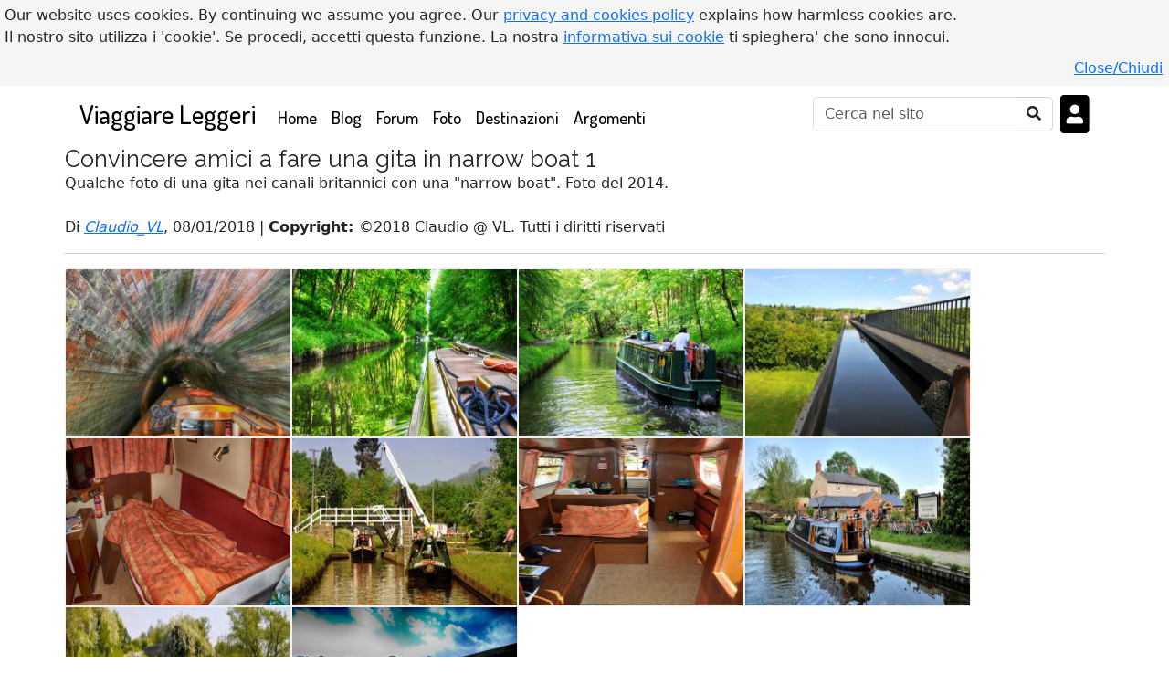

--- FILE ---
content_type: text/html; charset=UTF-8
request_url: https://www.viaggiareleggeri.com/foto/355/convincere-amici-a-fare-una-gita-in-narrow-boat-1
body_size: 6728
content:
<!DOCTYPE html>
<html lang="it">
<head>
<!-- Google Analytics tracking code -->
<!-- Google tag (gtag.js) -->
<script async src="https://www.googletagmanager.com/gtag/js?id=G-EGF2TPBGNF"></script>
<script>
  window.dataLayer = window.dataLayer || [];
  function gtag(){dataLayer.push(arguments);}
  gtag('js', new Date());
  gtag('config', 'G-EGF2TPBGNF');
</script>
<meta charset="utf-8">
<title>Convincere amici a fare una gita in narrow boat 1</title>
<meta name="author" content="Claudesign Ltd">
<meta name="generator" content="Notepad++">
<meta name="description" content="Galleria fotografica Convincere amici a fare una gita in narrow boat 1 - Qualche foto di una gita nei canali britannici con una narrow boat. Foto del 2014.">
<meta name="keywords" content="convincere-amici-a-fare-una-gita-in-narrow-boat-1immagini,fotografie,foto,foto viaggi,immagini esotiche,galleria fotografica,reportage,ritratti,panorami">    
<link rel="stylesheet" href="/assets/css/bootstrap.min.css">
<link href="/assets/css/main.css" rel="stylesheet" type="text/css"><!-- @Todo: use minify --> 
<style>
.navbar {background-color: #FFFFFF !important;}
#site-footer {background-color: #FFFFFF;margin-top:30px;}
#site-footer, #site-footer h4, #site-footer a, #site-footer ul li a {color:#000000;} 
a.navbar-brand h1, .navbar ul li a {text-decoration:none;color:#000000 !important;}
#bottomNavBar .container .btn {color:#000000}
a.navbar-brand, .navbar ul li a {font-family: 'Dosis', serif;color:#000000 !important;} h1,h2,h3,h4,h5,h6,h1>a,h2>a,h3>a,h4>a,h5>a,h6>a {font-family: 'Raleway',serif; color: #000000;} #hamburgerMenu {color:#000000 !important;} #btnSearchOnSite:enabled {border: 1px solid lightgray !important;border-left: 0 !important;} .navbar ul li a {font-size:1.2em;} #site-footer {border-top:10px solid #D8D8D8;}</style>
<link rel="preconnect" href="https://fonts.gstatic.com"> 
<link href="https://fonts.googleapis.com/css2?family=Dosis:wght@500&family=Raleway&amp;display=swap" rel='stylesheet'>
<link href="/assets/css/all.css" rel="stylesheet">
<script src="/inc/functions.js?a_js=521276558"></script>
<script src="/inc/eu_cookie_banner.js"></script>
<link rel="shortcut icon" href="/favicon.ico"><!-- Todo -->

<link href="https://www.viaggiareleggeri.com/foto/355/convincere-amici-a-fare-una-gita-in-narrow-boat-1" rel="canonical">

<meta name="viewport" content="width=device-width, initial-scale=1, shrink-to-fit=no">
<!-- 20210805: Google auto ads -->  
<script async src="https://pagead2.googlesyndication.com/pagead/js/adsbygoogle.js?client=ca-pub-7890011458545913"
   crossorigin="anonymous"></script>
<meta name="mobile-web-app-capable" content="yes">
<meta name="apple-mobile-web-app-capable" content="yes">
<meta name="apple-mobile-web-app-status-bar-style" content="FFFFFF">
<meta name="theme-color" content="FFFFFF">
<meta name="apple-mobile-web-app-title" content="Viaggiare Leggeri">
<meta name="apple-touch-fullscreen" content="yes">   
<meta name="msapplication-TileImage" content="/img/app/icon-128x128-viaggiareleggeri.png">
<meta name="msapplication-TileColor" content="FFFFFF">
<link rel="apple-touch-startup-image" media="screen and (width: 320px) and (height: 568px) and (-webkit-device-pixel-ratio: 2) and (orientation: landscape)" href="/img/app/4__iPhone_SE__iPod_touch_5th_generation_and_later_landscape-viaggiareleggeri-320x568.png">
<link rel="apple-touch-startup-image" media="screen and (width: 320px) and (height: 568px) and (-webkit-device-pixel-ratio: 2) and (orientation: portrait)" href="/img/app/4__iPhone_SE__iPod_touch_5th_generation_and_later_portrait-viaggiareleggeri-320x568.png">
<link rel="apple-touch-startup-image" media="screen and (width: 375px) and (height: 667px) and (-webkit-device-pixel-ratio: 2) and (orientation: portrait)" href="/img/app/iPhone_8__iPhone_7__iPhone_6s__iPhone_6__4.7__iPhone_SE_portrait-viaggiareleggeri-375x667.png">
<link rel="apple-touch-startup-image" media="screen and (width: 375px) and (height: 812px) and (-webkit-device-pixel-ratio: 3) and (orientation: landscape)" href="/img/app/iPhone_13_mini__iPhone_12_mini__iPhone_11_Pro__iPhone_XS__iPhone_X_landscape-viaggiareleggeri-375x812.png">
<link rel="apple-touch-startup-image" media="screen and (width: 375px) and (height: 667px) and (-webkit-device-pixel-ratio: 2) and (orientation: landscape)" href="/img/app/iPhone_8__iPhone_7__iPhone_6s__iPhone_6__4.7__iPhone_SE_landscape-viaggiareleggeri-375x667.png">
<link rel="apple-touch-startup-image" media="screen and (width: 375px) and (height: 812px) and (-webkit-device-pixel-ratio: 3) and (orientation: portrait)" href="/img/app/iPhone_13_mini__iPhone_12_mini__iPhone_11_Pro__iPhone_XS__iPhone_X_portrait-viaggiareleggeri-375x812.png">
<link rel="apple-touch-startup-image" media="screen and (width: 390px) and (height: 844px) and (-webkit-device-pixel-ratio: 3) and (orientation: portrait)" href="/img/app/iPhone_14__iPhone_13_Pro__iPhone_13__iPhone_12_Pro__iPhone_12_portrait-viaggiareleggeri-390x844.png">
<link rel="apple-touch-startup-image" media="screen and (width: 390px) and (height: 844px) and (-webkit-device-pixel-ratio: 3) and (orientation: landscape)" href="/img/app/iPhone_14__iPhone_13_Pro__iPhone_13__iPhone_12_Pro__iPhone_12_landscape-viaggiareleggeri-390x844.png">
<link rel="apple-touch-startup-image" media="screen and (width: 393px) and (height: 852px) and (-webkit-device-pixel-ratio: 3) and (orientation: portrait)" href="/img/app/iPhone_16__iPhone_15_Pro__iPhone_15__iPhone_14_Pro_portrait-viaggiareleggeri-393x852.png">
<link rel="apple-touch-startup-image" media="screen and (width: 393px) and (height: 852px) and (-webkit-device-pixel-ratio: 3) and (orientation: landscape)" href="/img/app/iPhone_16__iPhone_15_Pro__iPhone_15__iPhone_14_Pro_landscape-viaggiareleggeri-393x852.png">
<link rel="apple-touch-startup-image" media="screen and (width: 393px) and (height: 852px) and (-webkit-device-pixel-ratio: 3) and (orientation: landscape)" href="/img/app/iPhone_14_Pro_landscape-viaggiareleggeri-393x852.png">
<link rel="apple-touch-startup-image" media="screen and (width: 393px) and (height: 852px) and (-webkit-device-pixel-ratio: 3) and (orientation: portrait)" href="/img/app/iPhone_14_Pro_portrait-viaggiareleggeri-393x852.png">
<link rel="apple-touch-startup-image" media="screen and (width: 402px) and (height: 874px) and (-webkit-device-pixel-ratio: 3) and (orientation: landscape)" href="/img/app/iPhone_16_Pro_landscape-viaggiareleggeri-402x874.png">
<link rel="apple-touch-startup-image" media="screen and (width: 402px) and (height: 874px) and (-webkit-device-pixel-ratio: 3) and (orientation: portrait)" href="/img/app/iPhone_16_Pro_portrait-viaggiareleggeri-402x874.png">
<link rel="apple-touch-startup-image" media="screen and (width: 414px) and (height: 736px) and (-webkit-device-pixel-ratio: 3) and (orientation: portrait)" href="/img/app/iPhone_8_Plus__iPhone_7_Plus__iPhone_6s_Plus__iPhone_6_Plus_portrait-viaggiareleggeri-414x736.png">
<link rel="apple-touch-startup-image" media="screen and (width: 414px) and (height: 896px) and (-webkit-device-pixel-ratio: 3) and (orientation: landscape)" href="/img/app/iPhone_11_Pro_Max__iPhone_XS_Max_landscape-viaggiareleggeri-414x896.png">
<link rel="apple-touch-startup-image" media="screen and (width: 414px) and (height: 896px) and (-webkit-device-pixel-ratio: 2) and (orientation: landscape)" href="/img/app/iPhone_11__iPhone_XR_landscape-viaggiareleggeri-414x896.png">
<link rel="apple-touch-startup-image" media="screen and (width: 414px) and (height: 896px) and (-webkit-device-pixel-ratio: 2) and (orientation: portrait)" href="/img/app/iPhone_11__iPhone_XR_portrait-viaggiareleggeri-414x896.png">
<link rel="apple-touch-startup-image" media="screen and (width: 414px) and (height: 896px) and (-webkit-device-pixel-ratio: 3) and (orientation: portrait)" href="/img/app/iPhone_11_Pro_Max__iPhone_XS_Max_portrait-viaggiareleggeri-414x896.png">
<link rel="apple-touch-startup-image" media="screen and (width: 414px) and (height: 736px) and (-webkit-device-pixel-ratio: 3) and (orientation: landscape)" href="/img/app/iPhone_8_Plus__iPhone_7_Plus__iPhone_6s_Plus__iPhone_6_Plus_landscape-viaggiareleggeri-414x736.png">
<link rel="apple-touch-startup-image" media="screen and (width: 428px) and (height: 926px) and (-webkit-device-pixel-ratio: 3) and (orientation: landscape)" href="/img/app/iPhone_14_Plus__iPhone_13_Pro_Max__iPhone_12_Pro_Max_landscape-viaggiareleggeri-428x926.png">
<link rel="apple-touch-startup-image" media="screen and (width: 428px) and (height: 926px) and (-webkit-device-pixel-ratio: 3) and (orientation: portrait)" href="/img/app/iPhone_14_Plus__iPhone_13_Pro_Max__iPhone_12_Pro_Max_portrait-viaggiareleggeri-428x926.png">
<link rel="apple-touch-startup-image" media="screen and (width: 430px) and (height: 932px) and (-webkit-device-pixel-ratio: 3) and (orientation: portrait)" href="/img/app/iPhone_16_Plus__iPhone_15_Pro_Max__iPhone_15_Plus__iPhone_14_Pro_Max_portrait-viaggiareleggeri-430x932.png">
<link rel="apple-touch-startup-image" media="screen and (width: 430px) and (height: 932px) and (-webkit-device-pixel-ratio: 3) and (orientation: landscape)" href="/img/app/iPhone_16_Plus__iPhone_15_Pro_Max__iPhone_15_Plus__iPhone_14_Pro_Max_landscape-viaggiareleggeri-430x932.png">
<link rel="apple-touch-startup-image" media="screen and (width: 430px) and (height: 932px) and (-webkit-device-pixel-ratio: 3) and (orientation: portrait)" href="/img/app/iPhone_14_Pro_Max_portrait-viaggiareleggeri-430x932.png">
<link rel="apple-touch-startup-image" media="screen and (width: 430px) and (height: 932px) and (-webkit-device-pixel-ratio: 3) and (orientation: landscape)" href="/img/app/iPhone_14_Pro_Max_landscape-viaggiareleggeri-430x932.png">
<link rel="apple-touch-startup-image" media="screen and (width: 440px) and (height: 956px) and (-webkit-device-pixel-ratio: 3) and (orientation: landscape)" href="/img/app/iPhone_16_Pro_Max_landscape-viaggiareleggeri-440x956.png">
<link rel="apple-touch-startup-image" media="screen and (width: 440px) and (height: 956px) and (-webkit-device-pixel-ratio: 3) and (orientation: portrait)" href="/img/app/iPhone_16_Pro_Max_portrait-viaggiareleggeri-440x956.png">
<link rel="apple-touch-startup-image" media="screen and (width: 744px) and (height: 1133px) and (-webkit-device-pixel-ratio: 2) and (orientation: landscape)" href="/img/app/8.3__iPad_Mini_landscape-viaggiareleggeri-744x1133.png">
<link rel="apple-touch-startup-image" media="screen and (width: 744px) and (height: 1133px) and (-webkit-device-pixel-ratio: 2) and (orientation: portrait)" href="/img/app/8.3__iPad_Mini_portrait-viaggiareleggeri-744x1133.png">
<link rel="apple-touch-startup-image" media="screen and (width: 768px) and (height: 1024px) and (-webkit-device-pixel-ratio: 2) and (orientation: landscape)" href="/img/app/9.7__iPad_Pro__7.9__iPad_mini__9.7__iPad_Air__9.7__iPad_landscape-viaggiareleggeri-768x1024.png">
<link rel="apple-touch-startup-image" media="screen and (width: 768px) and (height: 1024px) and (-webkit-device-pixel-ratio: 2) and (orientation: portrait)" href="/img/app/9.7__iPad_Pro__7.9__iPad_mini__9.7__iPad_Air__9.7__iPad_portrait-viaggiareleggeri-768x1024.png">
<link rel="apple-touch-startup-image" media="screen and (width: 810px) and (height: 1080px) and (-webkit-device-pixel-ratio: 2) and (orientation: landscape)" href="/img/app/10.2__iPad_landscape-viaggiareleggeri-810x1080.png">
<link rel="apple-touch-startup-image" media="screen and (width: 810px) and (height: 1080px) and (-webkit-device-pixel-ratio: 2) and (orientation: portrait)" href="/img/app/10.2__iPad_portrait-viaggiareleggeri-810x1080.png">
<link rel="apple-touch-startup-image" media="screen and (width: 820px) and (height: 1180px) and (-webkit-device-pixel-ratio: 2) and (orientation: landscape)" href="/img/app/10.9__iPad_Air_landscape-viaggiareleggeri-820x1180.png">
<link rel="apple-touch-startup-image" media="screen and (width: 820px) and (height: 1180px) and (-webkit-device-pixel-ratio: 2) and (orientation: portrait)" href="/img/app/10.9__iPad_Air_portrait-viaggiareleggeri-820x1180.png">
<link rel="apple-touch-startup-image" media="screen and (width: 834px) and (height: 1210px) and (-webkit-device-pixel-ratio: 2) and (orientation: landscape)" href="/img/app/11__iPad_Pro_M4_landscape-viaggiareleggeri-834x1210.png">
<link rel="apple-touch-startup-image" media="screen and (width: 834px) and (height: 1194px) and (-webkit-device-pixel-ratio: 2) and (orientation: landscape)" href="/img/app/11__iPad_Pro__10.5__iPad_Pro_landscape-viaggiareleggeri-834x1194.png">
<link rel="apple-touch-startup-image" media="screen and (width: 834px) and (height: 1112px) and (-webkit-device-pixel-ratio: 2) and (orientation: portrait)" href="/img/app/10.5__iPad_Air_portrait-viaggiareleggeri-834x1112.png">
<link rel="apple-touch-startup-image" media="screen and (width: 834px) and (height: 1210px) and (-webkit-device-pixel-ratio: 2) and (orientation: portrait)" href="/img/app/11__iPad_Pro_M4_portrait-viaggiareleggeri-834x1210.png">
<link rel="apple-touch-startup-image" media="screen and (width: 834px) and (height: 1112px) and (-webkit-device-pixel-ratio: 2) and (orientation: landscape)" href="/img/app/10.5__iPad_Air_landscape-viaggiareleggeri-834x1112.png">
<link rel="apple-touch-startup-image" media="screen and (width: 834px) and (height: 1194px) and (-webkit-device-pixel-ratio: 2) and (orientation: portrait)" href="/img/app/11__iPad_Pro__10.5__iPad_Pro_portrait-viaggiareleggeri-834x1194.png">
<link rel="apple-touch-startup-image" media="screen and (width: 1024px) and (height: 1366px) and (-webkit-device-pixel-ratio: 2) and (orientation: landscape)" href="/img/app/12.9__iPad_Pro_landscape-viaggiareleggeri-1024x1366.png">
<link rel="apple-touch-startup-image" media="screen and (width: 1024px) and (height: 1366px) and (-webkit-device-pixel-ratio: 2) and (orientation: portrait)" href="/img/app/12.9__iPad_Pro_portrait-viaggiareleggeri-1024x1366.png">
<link rel="apple-touch-startup-image" media="screen and (width: 1032px) and (height: 1376px) and (-webkit-device-pixel-ratio: 2) and (orientation: portrait)" href="/img/app/13__iPad_Pro_M4_portrait-viaggiareleggeri-1032x1376.png">
<link rel="apple-touch-startup-image" media="screen and (width: 1032px) and (height: 1376px) and (-webkit-device-pixel-ratio: 2) and (orientation: landscape)" href="/img/app/13__iPad_Pro_M4_landscape-viaggiareleggeri-1032x1376.png">
<link rel="manifest" href="/manifest_vl.json">
<link rel="apple-touch-icon" href="/img/app/icon-180x180-viaggiareleggeri.png">
  
<link rel="stylesheet" href="/assets/css/foto.css" type="text/css" media="screen">
<link href="/assets/css/phpbbcode.css" rel="stylesheet">
</head>
<body>
<div class="container" id="bodyContainer">

 <nav class="navbar navbar-expand-lg navbar-dark bg-dark mb-1 pt-1 pb-1 ps-3 pe-3">
<a class="navbar-brand" href="/">Viaggiare Leggeri</a>  <button class="navbar-toggler px-1" type="button" data-bs-toggle="collapse" data-bs-target="#navbarCollapse" aria-controls="navbarCollapse" aria-expanded="false" aria-label="Toggle navigation">
    <span class="navbar-toggler-icon text-danger"><i class="fas fa-bars" id="hamburgerMenu"></i></span>
  </button>
  <div class="collapse navbar-collapse" id="navbarCollapse">
    <ul class="navbar-nav me-auto">
      <li class="nav-item"><!-- ACTIVE -->
        <a class="nav-link" href="/">Home <span class="sr-only">(current)</span></a>
      </li>

 <li class="nav-item">
        <a class="nav-link" href="/blog">Blog</a>
      </li>
<li class="nav-item">
        <a class="nav-link" href="/forum">Forum</a>
      </li>
<li class="nav-item">
      <a class="nav-link" href="/foto">Foto</a> 
      </li>
<li class="nav-item">
      <a class="nav-link" href="/destinazioni">Destinazioni</a> 
      </li>
    
      <li class="nav-item">
        <a class="nav-link" href="/argomenti">Argomenti</a>
      </li>
      
          </ul>
    <form class="form-inline mt-2 mt-md-0 me-2" method="post" action="/" id="header_search_form">
      <input name="searchType" value="x" type="hidden">
      <input name="goSearchOnSite" value="1" type="hidden">

      <div class="input-group">
      <input type="search" name="keyword" id="keyword" class="form-control" placeholder="Cerca nel sito" aria-label="Cerca" onkeyup="activateButton('keyword','btnSearchOnSite',3)"><!--  me-sm-2 -->
        <!--<span class="input-group-text" id="basic-addon1">@</span>-->
        <button class="btn bg-white" type="submit" name="btnSearchOnSite" id="btnSearchOnSite" title="Cerca"><i class="fas fa-search text-dark"></i></button><!-- disabled="disabled" -->
      </div>
    </form>
  
    <div class="navbar m-0 p-0">
<ul class="navbar-nav">
<li class="nav-item">
<a href="/login" class="text-white text-decoration-none mb-0" id="btnLogin"> <i class="fas fa-portrait text-black m-0 h1 d-none d-sm-block"></i> <span class="d-inline d-sm-none">Login</span></a>
</li></ul></div>
    
      <!--<i class="fas fa-user text-white h3 ms-2 border"></i>  -->
    
    </div>
</nav>

<main class="container px-0">
<h1 class="h3">Convincere amici a fare una gita in narrow boat 1</h1>
    
<!--<a onclick="topFunction()" id="backToTopBtn" title="Ritorna all'inizio della pagina" class="far fa-caret-square-up text-dark h2 cursor-hand"></a>--><script>
function showInfo()
	{
	var arr = document.getElementsByTagName("p");
	for (i = 0; i < arr.length; i++)
		{
	   arr[i].style.display = 'block';
	   /* arr[i].parentNode.style.backgroundColor='red';  */
	   arr[i].parentNode.style.height='400px';
	   }
	document.getElementById('showInfoLink').style.display = 'none';
	document.getElementById('hideInfoLink').style.display = 'inline';
	}
function hideInfo()
	{
	var arr = document.getElementsByTagName("p");
	for (i = 0; i < arr.length; i++)
		{
	   arr[i].style.display = 'none';
	   arr[i].parentNode.style.height='150px';
		}
	document.getElementById('showInfoLink').style.display = 'inline';
	document.getElementById('hideInfoLink').style.display = 'none';
	}
</script>

Qualche foto di una gita nei canali britannici con una "narrow boat". Foto del 2014.<br><br>
Di <i><a href="/profilo/pubblico/18">Claudio_VL</a></i>, 08/01/2018 | <b>Copyright: </b>©2018 Claudio @ VL. Tutti i diritti riservati<hr>
<div class="d-flex flex-wrap">
	<a href="/foto/355/convincere-amici-a-fare-una-gita-in-narrow-boat-1/3138" title="" id="f" class="">
<div class="card card-body tnDiv p-0 m-0 border-0" id="div3138">
<img src="/pics/viaggiareleggeri/tn_3138.jpg" alt="">
</div></a>
	<a href="/foto/355/convincere-amici-a-fare-una-gita-in-narrow-boat-1/3139" title="" id="f" class="">
<div class="card card-body tnDiv p-0 m-0 border-0" id="div3139">
<img src="/pics/viaggiareleggeri/tn_3139.jpg" alt="">
</div></a>
	<a href="/foto/355/convincere-amici-a-fare-una-gita-in-narrow-boat-1/3140" title="" id="f" class="">
<div class="card card-body tnDiv p-0 m-0 border-0" id="div3140">
<img src="/pics/viaggiareleggeri/tn_3140.jpg" alt="">
</div></a>
	<a href="/foto/355/convincere-amici-a-fare-una-gita-in-narrow-boat-1/3141" title="" id="f" class="">
<div class="card card-body tnDiv p-0 m-0 border-0" id="div3141">
<img src="/pics/viaggiareleggeri/tn_3141.jpg" alt="">
</div></a>
	<a href="/foto/355/convincere-amici-a-fare-una-gita-in-narrow-boat-1/3143" title="" id="f" class="">
<div class="card card-body tnDiv p-0 m-0 border-0" id="div3143">
<img src="/pics/viaggiareleggeri/tn_3143.jpg" alt="">
</div></a>
	<a href="/foto/355/convincere-amici-a-fare-una-gita-in-narrow-boat-1/3144" title="" id="f" class="">
<div class="card card-body tnDiv p-0 m-0 border-0" id="div3144">
<img src="/pics/viaggiareleggeri/tn_3144.jpg" alt="">
</div></a>
	<a href="/foto/355/convincere-amici-a-fare-una-gita-in-narrow-boat-1/3145" title="" id="f" class="">
<div class="card card-body tnDiv p-0 m-0 border-0" id="div3145">
<img src="/pics/viaggiareleggeri/tn_3145.jpg" alt="">
</div></a>
	<a href="/foto/355/convincere-amici-a-fare-una-gita-in-narrow-boat-1/3146" title="" id="f" class="">
<div class="card card-body tnDiv p-0 m-0 border-0" id="div3146">
<img src="/pics/viaggiareleggeri/tn_3146.jpg" alt="">
</div></a>
	<a href="/foto/355/convincere-amici-a-fare-una-gita-in-narrow-boat-1/3147" title="" id="f" class="">
<div class="card card-body tnDiv p-0 m-0 border-0" id="div3147">
<img src="/pics/viaggiareleggeri/tn_3147.jpg" alt="">
</div></a>
	<a href="/foto/355/convincere-amici-a-fare-una-gita-in-narrow-boat-1/3157" title="" id="f" class="">
<div class="card card-body tnDiv p-0 m-0 border-0" id="div3157">
<img src="/pics/viaggiareleggeri/tn_3157.jpg" alt="">
</div></a>
</div><br class='brClear'>
<br style="clear:both"><br>Questa galleria fotografica e' collegata a questo post nel blog: <a href='/blog/3473/venite-a-fare-una-gita-su-una-narrow-boat'>Venite a fare una gita su una narrow boat?</a>
<br class="brClear">
Argomenti correlati: <a href='/argomenti/battelli'><b>battelli</b></a><hr><br>
<h3>Altre gallerie di Claudio_VL</h3><div class="d-flex flex-wrap p-0">
<a href="/foto/438/jurong-bird-park-singapore-2"><div class="card card-body tnDiv p-0 m-0 border-0" title="Jurong Bird Park, Singapore - 2">
<img src="/pics/viaggiareleggeri/tn_3882.jpg" alt="Jurong Bird Park, Singapore - 2">
<div class="carousel-caption carousel-caption-small">
Jurong Bird Park, Singapore - 2</div>
</div>
</a>
<a href="/foto/357/fox-glacier-nuova-zelanda-2010-1"><div class="card card-body tnDiv p-0 m-0 border-0" title="Fox Glacier, Nuova Zelanda, 2010 - 1 ">
<img src="/pics/viaggiareleggeri/tn_3159.jpg" alt="Fox Glacier, Nuova Zelanda, 2010 - 1 ">
<div class="carousel-caption carousel-caption-small">
Fox Glacier, Nuova Zelanda, 2010 - 1 </div>
</div>
</a>
<a href="/foto/467/norvegia-2023-2"><div class="card card-body tnDiv p-0 m-0 border-0" title="Norvegia 2023 - 2">
<img src="/pics/viaggiareleggeri/tn_4261.jpg" alt="Norvegia 2023 - 2">
<div class="carousel-caption carousel-caption-small">
Norvegia 2023 - 2</div>
</div>
</a>
<a href="/foto/362/taipei-beimen-photographic-supply-district"><div class="card card-body tnDiv p-0 m-0 border-0" title="Taipei: Beimen Photographic Supply District">
<img src="/pics/viaggiareleggeri/tn_3209.jpg" alt="Taipei: Beimen Photographic Supply District">
<div class="carousel-caption carousel-caption-small">
Taipei: Beimen Photographic Supply District</div>
</div>
</a>
<a href="/foto/332/islanda-san-valentino-2017-1"><div class="card card-body tnDiv p-0 m-0 border-0" title="Islanda, San Valentino 2017 - 1">
<img src="/pics/viaggiareleggeri/tn_2931.jpg" alt="Islanda, San Valentino 2017 - 1">
<div class="carousel-caption carousel-caption-small">
Islanda, San Valentino 2017 - 1</div>
</div>
</a>
<a href="/foto/453/tromso-seconde-impressioni"><div class="card card-body tnDiv p-0 m-0 border-0" title="Tromso, seconde impressioni">
<img src="/pics/viaggiareleggeri/tn_4047.jpg" alt="Tromso, seconde impressioni">
<div class="carousel-caption carousel-caption-small">
Tromso, seconde impressioni</div>
</div>
</a>
<a href="/foto/111/the-vyne-il-parco"><div class="card card-body tnDiv p-0 m-0 border-0" title="The Vyne: il parco">
<img src="/pics/viaggiareleggeri/tn_918.jpg" alt="The Vyne: il parco">
<div class="carousel-caption carousel-caption-small">
The Vyne: il parco</div>
</div>
</a>
<a href="/foto/114/new-york-vista-dal-fiume"><div class="card card-body tnDiv p-0 m-0 border-0" title="New York vista dal fiume">
<img src="/pics/viaggiareleggeri/tn_941.jpg" alt="New York vista dal fiume">
<div class="carousel-caption carousel-caption-small">
New York vista dal fiume</div>
</div>
</a>
<a href="/foto/290/brughiera-inglese-01-10-2016"><div class="card card-body tnDiv p-0 m-0 border-0" title="Brughiera inglese, 01-10-2016">
<img src="/pics/viaggiareleggeri/tn_2533.jpg" alt="Brughiera inglese, 01-10-2016">
<div class="carousel-caption carousel-caption-small">
Brughiera inglese, 01-10-2016</div>
</div>
</a>
<a href="/foto/337/islanda-vatnajokull"><div class="card card-body tnDiv p-0 m-0 border-0" title="islanda, Vatnajökull">
<img src="/pics/viaggiareleggeri/tn_2980.jpg" alt="islanda, Vatnajökull">
<div class="carousel-caption carousel-caption-small">
islanda, Vatnajökull</div>
</div>
</a>
<a href="/foto/533/galleria-ataihape-con-gli-all-blacks-un-viaggio-in-nuova-zelanda-6-14-11-2025"><div class="card card-body tnDiv p-0 m-0 border-0" title="Galleria aTaihape con gli All Blacks - Un viaggio in Nuova Zelanda #6 -14/11/2025">
<img src="/pics/viaggiareleggeri/tn_5224.jpg" alt="Galleria aTaihape con gli All Blacks - Un viaggio in Nuova Zelanda #6 -14/11/2025">
<div class="carousel-caption carousel-caption-small">
Galleria aTaihape con gli All Blacks - Un viaggio in Nuova Zelanda #6 -14/11/2025</div>
</div>
</a>
<a href="/foto/102/il-supercalabrone-f-18f-a-farnborough-2012"><div class="card card-body tnDiv p-0 m-0 border-0" title="Il Supercalabrone: F-18F a Farnborough 2012">
<img src="/pics/viaggiareleggeri/tn_843.jpg" alt="Il Supercalabrone: F-18F a Farnborough 2012">
<div class="carousel-caption carousel-caption-small">
Il Supercalabrone: F-18F a Farnborough 2012</div>
</div>
</a>
</div>
<hr>Vai all'<a href='/foto/'>elenco delle gallerie fotografiche</a>




<footer class="footer mt-auto p-0 bg-body-tertiary fixed-bottom" id="bottomNavBar">
  <div class="container text-center px-0" style="background-color: #FFFFFF">

    <span>
      <button class="btn py-0 px-4 m-0" onclick="history.back()" title="Ritorna alla pagina precedente"><i class="fas fa-caret-left"></i></button>
    </span>
   
    <span>
      <a class="btn py-0 px-2 m-0" href="/foto/355/convincere-amici-a-fare-una-gita-in-narrow-boat-1" title="Ricarica la pagina" id=""><i class="fas fa-sync-alt"></i></a>  
    </span>      
      
    <span>
      <button class="btn py-0 px-2 m-0" id="btnShare" title="Condividi"><i class="fas fa-share-alt"></i></button>
    </span>

<!--    <span>
      <button class="btn py-0 px-2 m-0" id="btnSearchInPage" title="Cerca nella pagina"><i class="fas fa-search"></i></button>
    </span>-->
    
    <span>
      <a class="btn py-0 px-4 m-0" href="#bodyTop" onclick="topFunction()" title="Ritorna all'inizio della pagina" id="myBtn2"><i class="fas fa-caret-up"></i></a>
    </span>
  </div>
</footer>

</main>
<br>
<footer class="pb-4" id="site-footer">
  <div class="container">
    <div class="row mt-2 pt-2">

<!-- Friend websites -->
      <div class="col-lg-4 col-md-4 col-sm-4 col-xs-12">
          <h4>I nostri siti</h4>
        <ul class="list-unstyled">
          	<li><a href="https://auto.viaggiareleggeri.com" class="footer-link">Auto & Auto</a></li>
	<li><a href="https://animali.viaggiareleggeri.com" class="footer-link">Cani, gatti & c.</a></li>
	<li><a href="http://claudio.piombetti.com" class="footer-link">A Photo Blog</a></li>
	<li><a href="https://cucinabonsai.viaggiareleggeri.com" class="footer-link">Cucina Bonsai</a></li>
	<li><a href="https://ilmiogiardino.viaggiareleggeri.com" class="footer-link">Il Mio Giardino</a></li>
	<li><a href="https://stanwellmoor.viaggiareleggeri.com" class="footer-link">In Stanwell Moor</a></li>
	<li><a href="https://klaio.app" class="footer-link">Klaio</a></li>
	<li><a href="https://lavoro.viaggiareleggeri.com" class="footer-link">Lavoro nella ristorazione</a></li>
	<li><a href="https://calcio.viaggiareleggeri.com" class="footer-link">Pane e gol</a></li>
	<li><a href="https://moto.viaggiareleggeri.com" class="footer-link">Storie di moto</a></li>
	<li><a href="https://terzoelungo.viaggiareleggeri.com" class="footer-link">Terzo e lungo</a></li>
	<li><a href="https://thirdandlong.viaggiareleggeri.com" class="footer-link">Third and long</a></li>
        </ul>
      </div>
      
<!-- Social & following -->
      <div class="col-lg-4 col-md-4 col-sm-4 col-xs-12" id="footer-social">
        <h4>Come seguirci</h4>  
        <ul class="list-unstyled text-small"><!-- social_list -->
          <li><a href="https://wa.me/?text=https://www.viaggiareleggeri.com/foto/355/convincere-amici-a-fare-una-gita-in-narrow-boat-1" class="footer-link whatsapp-button" target="_blank">
          <i class="fab fa-whatsapp"></i> Whatsapp</a></li>
          
          <li><a href="https://klaio.app/?text=https://www.viaggiareleggeri.com/foto/355/convincere-amici-a-fare-una-gita-in-narrow-boat-1" class="footer-link klaio-button" target="_blank" title="Klaio: The New Social Network"><b class="me-2">K</b>Klaio</a></li>
          <li><a href="https://twitter.com/VLeggeri" class="footer-link twitter-button" target="_blank">
            <i class="fab fa-twitter"></i> Twitter</a></li>
          <li><a href="https://www.facebook.com/Viaggiare-Leggeri-104414318036737/" class="footer-link facebook-button" target="_blank">
            <i class="fab fa-facebook"></i> Facebook</a></li>
          <li><a href="https://www.instagram.com/viaggiare_leggeri/" class="footer-link instagram-button" target="_blank">
            <i class="fab fa-instagram"></i> Instagram</a></li>
            
          <li><a href="/archivio-newsletter" class="footer-link newsletter-button">
            <i class="far fa-envelope-open"></i> Newsletter</a></li>
            
          <li><a href="/lista-rss" class="footer-link rss-button">
            <i class="fas fa-rss-square"></i> RSS</a></li>
        </ul>
      </div>      

<!-- Other pages on this site -->
      <div class="col-lg-4 col-md-4 col-sm-4 col-xs-12">
          <h4>Questo sito</h4>
          <ul class="list-unstyled">
            <li><a href="/argomenti" class="footer-link">Argomenti</a></li>
            <li><a href="/mappa-sito" class="footer-link">Mappa del sito</a></li>
            <li><a href="/chi-siamo" class="footer-link">Chi siamo</a></li>
            <li><a href="/regolamento" class="footer-link">Regolamento</a></li>
            <!--<li><a href="/lista-rss" class="footer-link">Feed RSS</a></li>-->
            <li><a href="/advertising" class="footer-link">Pubblicit&agrave;</a></li>
            <!--<li class="small">&copy;2008, 2026 Viaggiare Leggeri </li>-->
            <li class="small">&copy;2008, 2026 <a href="http://claudesign.com" target="_blank">Claudesign</a> </li>
          </ul>
      </div>
    </div> 
  </div>
</footer>
<!--
    </div>
  </div>
</div>-->
<!--</main>-->
</div>
<script src="/assets/js/jquery-3.7.1.min.js"></script>
<script src="/assets/js/bootstrap.bundle.min.js"></script>
<!--<script src="/assets/js/bootstrap.min.js"></script>-->

<script src="https://code.jquery.com/jquery-3.5.1.min.js"></script>
    <script>
    window.addEventListener('load', () => {
      registerSW();
    });
 
    // Register the Service Worker
    async function registerSW() {
      if ('serviceWorker' in navigator) {
        try {
          await navigator
                .serviceWorker
                .register('/kunden/homepages/10/d116936386/htdocs/up/sw_vl.js')
                .then(() => console.log("Service worker registered (E0)"));
        }
        catch (e) {
          console.log('SW registration failed (E1)');
        }
      }
    else
      {console.log('SW registration did not work (E2)');}      
    }
    
    
  // Handle SHARE button in navbar - @bug: this should be called regardless of $siteInfo["hasApp"]
  const shareBtnRef = document.querySelector('#btnShare');
  shareBtnRef.onclick = async () => {
    //check if native sharing is available
    if(navigator.share) {
      try {
        const shareData = {
          title: 'Viaggiare Leggeri',
          text: 'Convincere amici a fare una gita in narrow boat 1',
          url: 'https://viaggiareleggeri.com/foto/355/convincere-amici-a-fare-una-gita-in-narrow-boat-1',
        }
        await navigator.share(shareData);
        console.log('Share successfull');
      } catch(err) {
        console.log('Error: ', err);
      }
    } else {
      console.warn('Native Web Sharing not supported');
    }
  }
  
  let deferredPrompt;
  const addBtn = document.querySelector('#btnInstall');
  // addBtn.style.display = 'none';

  window.addEventListener('beforeinstallprompt', (e) => {
    // Prevent Chrome 67 and earlier from automatically showing the prompt
    e.preventDefault();
    // Stash the event so it can be triggered later.
    deferredPrompt = e;
    // Update UI to notify the user they can add to home screen
    addBtn.style.display = 'block';

    addBtn.addEventListener('click', () => {
      // hide our user interface that shows our A2HS button
      addBtn.style.display = 'none';
      // Show the prompt
      deferredPrompt.prompt();
      // Wait for the user to respond to the prompt
      deferredPrompt.userChoice.then((choiceResult) => {
        if (choiceResult.outcome === 'accepted') {
          console.log('User accepted the A2HS prompt');
        } else {
          console.log('User dismissed the A2HS prompt');
        }
        deferredPrompt = null;
      });
    });
  });  
    
 </script>

    </body>
</html>


--- FILE ---
content_type: text/html; charset=utf-8
request_url: https://www.google.com/recaptcha/api2/aframe
body_size: 268
content:
<!DOCTYPE HTML><html><head><meta http-equiv="content-type" content="text/html; charset=UTF-8"></head><body><script nonce="UIWn-aAxW2ET-VyiGK18XQ">/** Anti-fraud and anti-abuse applications only. See google.com/recaptcha */ try{var clients={'sodar':'https://pagead2.googlesyndication.com/pagead/sodar?'};window.addEventListener("message",function(a){try{if(a.source===window.parent){var b=JSON.parse(a.data);var c=clients[b['id']];if(c){var d=document.createElement('img');d.src=c+b['params']+'&rc='+(localStorage.getItem("rc::a")?sessionStorage.getItem("rc::b"):"");window.document.body.appendChild(d);sessionStorage.setItem("rc::e",parseInt(sessionStorage.getItem("rc::e")||0)+1);localStorage.setItem("rc::h",'1768830301369');}}}catch(b){}});window.parent.postMessage("_grecaptcha_ready", "*");}catch(b){}</script></body></html>

--- FILE ---
content_type: text/javascript
request_url: https://www.viaggiareleggeri.com/inc/functions.js?a_js=521276558
body_size: 13637
content:
function fSwitchVisibility(x)
    {if (window.getComputedStyle) 
        {var computedStyle = getComputedStyle(document.getElementById(x), null)} 
    else 
        {computedStyle = document.getElementById(x).currentStyle}

    if((computedStyle.display == "none") | (computedStyle.display == ""))
        {document.getElementById(x).style.display = "block";
//        alert('First');
    }
    else    
        {document.getElementById(x).style.display = "none";
//    alert('Second');    
    }
//alert(document.getElementById(x).style.display);      
}

/* Activate search button only when n chars are typed in the search field */
function activateButton(field,button,minLen)
    {
    if(document.getElementById(field).value.length >= minLen)
        {
        document.getElementById(button).disabled = false;
//        document.getElementById(button).style.color = 'blue';
        }
    }
    
function showPrompt(promptCaption, promptText)
    {
    var name=prompt(promptCaption,promptText);
    if (name!=null && name!="")
            {
            document.write('???');
            }
    }
    
function hideFields(d) {
    document.getElementById(d).style.display = "none";
}
function showFields(d) {
    document.getElementById(d).style.display = "block";
}    

function doPreview(field1, field2, previewDiv)
  {
  document.getElementById(previewDiv).style.display= 'inline';
//  var codedTitle = fBBCodeJs(document.getElementById(field1).value);
  var codedTitle = document.getElementById(field1).value;
//  var codedText = fBBCodeJs(document.getElementById(field2).value);
  var codedText = document.getElementById(field2).value;
//	window.alert(document.getElementById(field1).value);
  var previewContent = '<div class="bg-light border border-info p-1 my-2"><h3>Anteprima</h3><b>'+codedTitle+'</b><p>'+ fBBCodeJs(codedText);
  previewContent = previewContent.replace(/<!--#picBig#-->/, "<img class='newsPicBig' src='/img/placeholder400px.gif'/>");
  previewContent = previewContent.replace(/<!--#pic#-->/, "<img class='newsPic' src='/img/placeholder200px.gif'/>");
  previewContent = previewContent.replace(/\n/g, "<br/>");
  previewContent = previewContent + '</p><br style=\'clear:both\'/><br/></div>';

  previewContent = previewContent.replace(/\n/g, "<br/>");
  window.previewDiv = previewDiv;
  var butt1 = '<input type=\"button\" class=\"btn btn-outline-secondary btn-block\" name=\"btnClosePreview\" value=\"Chiudi anteprima\" onclick=\"closePreview(previewDiv)\">';

  document.getElementById(previewDiv).innerHTML = previewContent + butt1;
//	return previewDiv;
  }
function closePreview(previewDiv)
    {
    document.getElementById(previewDiv).innerHTML = '';
    document.getElementById(previewDiv).style.display= 'none';
    }
    
function fBBCodeJs(text)
	{
	escapedHTML=text.split("&").join("&amp;").split( "<").join("&lt;").split(">").join("&gt;");
  /* "/\[list\](.+?)\[\/list\]/is", '<ul class="listbullet">$1</ul>' */
  /* $Text = str_replace("[*]", "<li>", $Text); */
	bbSearch = new Array(
          /\[table\](.*?)\[\/table\]/g,
          /\[tr\](.*?)\[\/tr\]/g,
          /\[th\](.*?)\[\/th\]/g,
          /\[td\](.*?)\[\/td\]/g,  
          /\[list\](.*?)\[\/list\]/g,          
          /\[list=1\](.*?)\[\/list\]/g,          
          /\[\*\](.*?)/g,          
          /\[img\](.*?)=\1\[\/img\]/g,
          /\[foto\](.*?)\[\/foto\]/g,
          /\[url=([\w]+?:\/\/[^ \\"\n\r\t<]*?)\](.*?)\[\/url\]/g,
          /\[url\]((www|ftp|)\.[^ \\"\n\r\t<]*?)\[\/url\]/g,
          /\[url=((www|ftp|)\.[^ \\"\n\r\t<]*?)\](.*?)\[\/url\]/g,
          /\[mail\](([A-Za-z0-9&\-_.]+?)@([\w\-]+\.([\w\-\.]+\.)?[\w]+))\[\/mail\]/g,
          /\[email\](([A-Za-z0-9&\-_.]+?)@([\w\-]+\.([\w\-\.]+\.)?[\w]+))\[\/email\]/g,
          /\[b\](.*?)\[\/b\]/g,
          /\[u\](.*?)\[\/u\]/g,
          /\[i\](.*?)\[\/i\]/g,
          /\[s\](.*?)\[\/s\]/g,
          /\[del\](.*?)\[\/del\]/g,
          /\[bigfont\](.*?)\[\/bigfont\]/g,
	  /\[s\](.*?)\[\/s\]/g,
	  /\[h1\](.*?)\[\/h1\]/g,
	  /\[h2\](.*?)\[\/h2\]/g,
	  /\[h3\](.*?)\[\/h3\]/g,
          /\[url\](http(s?):\/\/[^ \\"\n\r\t<]*?)\[\/url\]/g,
/\[color=(.+?)\](.+?)\[\/color\]/g,
		  /\[quote\](.*?)\[\/quote\]/g,
      /\[youtube\](.*?)\[\/youtube\]/g,
      /^&gt;(.*)$/mg);
	bbReplace = new Array(
          "<table class='likeATable'>$1</table>",
          "<tr class='likeATableTr'>$1</tr>",
          "<th class='likeATableTh'>$1</th>",
          "<td class='likeATableTd'>$1</td>",  
          "<ul>$1</ul>",  
          "<ol>$1</ol>",  
          "<li>$1",  
          "<img src=\"$1\" alt=\"Una foto\">",
          "<img src=\"$1\" alt=\"Foto\" style=\"max-width:100%\">",
          "<a href=\"$1\" target=\"blank\">$2</a>",
          "<a href=\"http://$1\" target=\"blank\">$1</a>",
          "<a href=\"$1\" target=\"blank\">$1</a>",
          "<a href=\"mailto:$1\">$1</a>",
          "<a href=\"mailto:$1\">$1</a>",
          "<b>$1</b>",
          "<u>$1</u>",
          "<i>$1</i>",
          "<s>$1</s>",
          "<del>$1</del>",
          "<span class=display-6>$1</span>",
	  "<span class=strikethrough>$1</span>",
	  "<span class=h1>$1</span>",
	  "<span class=h2>$1</span>",
	  "<span class=h3>$1</span>",
          "<a href=\"$1\" target=\"blank\">$1</a>",
          "<span style=\"color: $1\">$2</span>",      
		  "<table align=\"center\" class=\"innerTable\" summary=\"Tabella contenente una citazione\"><tr><td class=\"quotecodeheader\"> <!--Citazione:--></td></tr><tr><td class=\"quotebody\">$1</td></tr></table>",
          "<iframe width=\"400\" height=\"225\" src=\"https://www.youtube.com/embed/$1\" title=\"YouTube video player\" frameborder=\"0\" allow=\"accelerometer; autoplay; clipboard-write; encrypted-media; gyroscope; picture-in-picture\" style=\"max-width:100%;\" allowfullscreen></iframe>",
          "<blockquote class=\"quickquote\">$1</blockquote>");
	for(i = 0; i < bbSearch.length; i++)
		{
	    	 escapedHTML = escapedHTML.replace(bbSearch[i],bbReplace[i]);
		}
		

	return escapedHTML;
}    

function copyToClipboard(elementId,feedbackArea)
{
  // Create a "hidden" input
  var aux = document.createElement("input");

  // Assign it the value of the specified element
  aux.setAttribute("value", document.getElementById(elementId).innerHTML);

  // Append it to the body
  document.body.appendChild(aux);

  // Highlight its content
  aux.select();

  // Copy the highlighted text
  document.execCommand("copy");

  // Remove it from the body
  document.body.removeChild(aux);
  document.getElementById(feedbackArea).innerHTML = 'Fatto';
  document.getElementById(feedbackArea).className = "btn btn-success float-right";

}

function swapVis(item1, item2)
  {
  /*document.getElementById(item1).style.display = "none";
  document.getElementById(item2).style.display = "block"*/;  
  document.getElementById(item1).classList.remove('d-block');
  document.getElementById(item1).classList.add('d-none');
  document.getElementById(item2).classList.remove('d-none');
  document.getElementById(item2).classList.add('d-block');    
  }

function prepareReply(field1, replyTo, replyToId)
  {
  document.getElementById(field1).value = 'Risposta a ' + replyTo + ' (' + replyToId + ')';
  }

// When the user clicks on the button, scroll to the top of the document
function topFunction() {
  document.body.scrollTop = 0;
  document.documentElement.scrollTop = 0;
}
// --- End of Back to top button

function hideFields(d) {
document.getElementById(d).style.display = "none";
}
function showFields(d, s = 'block') {
document.getElementById(d).style.display = s;
}

function countWords(inputString,wordcount){
    s = document.getElementById(inputString).value;
    s = s.replace(/(^\s*)|(\s*$)/gi,"");
    s = s.replace(/[ ]{2,}/gi," ");
    s = s.replace(/\n /,"\n");
    document.getElementById(wordcount).value = s.split(' ').length;
}

function putPlaceholders(x,y,z=1)
{
  if(z==1) // Add placeholder at the end
    {document.getElementById(x).value = document.getElementById(x).value + "\n" + y;}
  else
    {document.getElementById(x).value = y + document.getElementById(x).value + "\n";}
}

/* Preview only for blog posting/editing */
function doPreviewBlog(field1)
    {
    document.getElementById('preview').style.display= 'block-table';

    var previewContent = '<h2>Anteprima</h2><br/><div class=newsPara>'+document.getElementById(field1).value;
    previewContent = previewContent.replace(/<!--#pic#-->/, "<div class='plcPreview'><img class='newsPic' src='/img/placeholder200px_neutral.gif'/></div>");
    previewContent = previewContent.replace(/<!--#picBig#-->/, "<div class='plcPreview'><img class='newsPicBig' src='/img/placeholder200px_neutral.gif'/></div>");
    
    previewContent = previewContent.replace(/<!--AdsenseInBody-->/, "<div style='float:right;position:relative'><img src='/img/placeholder200px_neutral.gif'/><b style='position:absolute;left:10px;top:10px'>Advert</b></div>");
    /* Long form blog*/
    if(document.getElementById('ckLong_form').checked === true)
        {previewContent = "<div class='plcPreview'><img style='width:100%' src='/img/placeholder200px_neutral.gif'/></div>"+previewContent;}
    // previewContent = previewContent.replace(/<!--picAdd01-100m-->/, "<img style='width:100%;height:100px;border:1px dashed dimgray' src='/img/placeholder200px_neutral.gif'/>");
    previewContent = previewContent.replace(/<!--picAdd/g, "<div class='plcPreview'><img src='/img/placeholder200px_neutral.gif' alt='' title='");
    
    previewContent = previewContent.replace(/-100m-->/g, "' style='width:100%'/></div>");
    previewContent = previewContent.replace(/-050l-->/g, "' style='width:50%;float:left'/></div>");
    previewContent = previewContent.replace(/-050r-->/g, "' style='width:50%;float:right'/></div>");
    previewContent = previewContent.replace(/-025l-->/g, "' style='width:25%;float:left'/></div>");
    previewContent = previewContent.replace(/-025r-->/g, "' style='width:25%;float:right'/></div>");
    
    var previewContent = previewContent.replace(/\n/g, "<br/>");

    var butt1 = '<br style=\'clear:both\'/><br/></div><input type=button name=btnClosePreview value=Chiudi onclick=closePreview()>';

    document.getElementById('preview').innerHTML = previewContent + butt1;
    }

function activateObject(caller,actOnThis, style='inline')
    {
     if (document.getElementById(caller).checked == true) {
        document.getElementById(actOnThis).style.display= style;
          } else {
                document.getElementById(actOnThis).style.display= 'none';
          }
        }
function activateButton(field,button,minLen)
    {
    if(document.getElementById(field).value.length >= minLen)
        {
        document.getElementById(button).disabled = false;
        document.getElementById(button).style.color = 'blue';
        }
    }    
function textCounter(field, cntfield, maxlimit) {
  if (field.value.length > maxlimit)
    {field.value = field.value.substring(0, maxlimit); }
  else
    {cntfield.value = maxlimit - field.value.length;}
  }
function togglePWVis(field) {
  // var x = document.getElementById("myInput");
  var x = document.getElementById(field);
  if (x.type === "password") {
    x.type = "text";
  } else {
    x.type = "password";
  }
}

function fCleanUrlJS(str, delimiter='-') {
  clean = str.normalize('NFKD');
  clean =  clean.replace(/[^a-zA-Z0-9\/_|+ -]/, '');
  clean = clean.replace(/\W+/g, delimiter); 
  clean = clean.replace(/-$/, '');
  clean = clean.toLowerCase();
  return clean;
}

document.write=function(s){
    var scripts = document.getElementsByTagName('script');
    var lastScript = scripts[scripts.length-1];
    lastScript.insertAdjacentHTML("beforebegin", s);
}  

function fShowButtonJS(button_id) /* @bug? */
  {
  document.getElementById(button_id).style.display = 'block';
  }

function copyText(myInput,myTooltip) {
  var copyText = document.getElementById(myInput);
  copyText.type = 'text'; // Make the field text->readable
  copyText.select();
  copyText.setSelectionRange(0, 99999);
  document.execCommand("copy");
  copyText.type = 'hidden';  // Make the field hidden->unreadable 
  var tooltip = document.getElementById(myTooltip);
  // tooltip.innerText = "Copiato: " + copyText.value;
  tooltip.innerText = "Copiato";
  }

function insertAtCursor (input, textToInsert) {
  document.getElementById(input).focus();
  document.execCommand('insertText', false /*no UI*/, textToInsert);
}  

function handleFormPost(btn,form,select='')
  {
  $(btn).prop('disabled', true);
  if(select != '')
    {
      doSelect('select');
      }
  alert('Posted');
  document.forms[form].submit();  
  }
function handleBtnSubmit(btn,form,progressDiv,confirmMsg,select='')
  {
  $(btn).prop('disabled', true);// tagging, if required
  if(select != '')
    {doSelect('select');}
  if(confirm(confirmMsg)) // Show progress
    {showProgress(form,progressDiv);
    }
  else
    {return false;}  
  }
  
function showProgress(form, loader)
  {
  //only do this if the form exists
  if(form)
    {
    //display a loadbar
    document.getElementById(loader).innerHTML = '<div class="spinner-border text-primary" role="status"><span class="visually-hidden">Loading...</span></div>';
    //form.submit();
    }
  }

function doSelect(field)  
  {
  $('#selectedTagsList[multiple] option').prop('selected', 'selected');  
  }  
